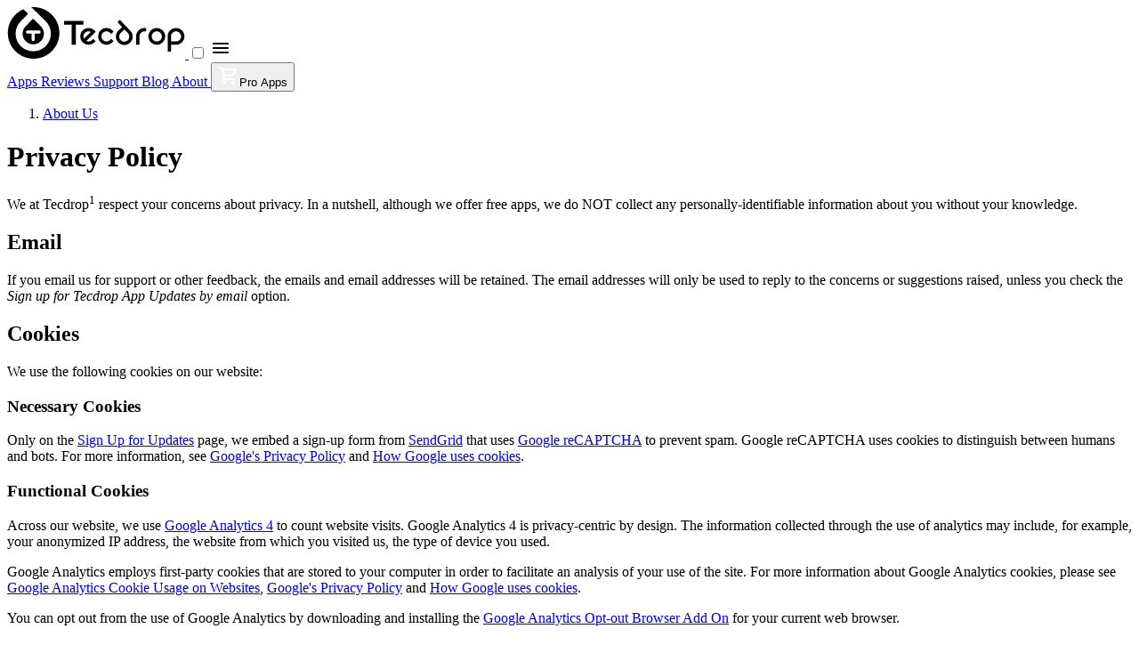

--- FILE ---
content_type: text/html; charset=UTF-8
request_url: https://www.tecdrop.com/about/privacy/
body_size: 4033
content:
<!doctype html>
<html lang="en">
  <head>
    


<meta charset="utf-8" />
<meta name="viewport" content="width=device-width, initial-scale=1.0" />


<title>Tecdrop Privacy Policy</title>

<link rel="canonical" href="https://www.tecdrop.com/about/privacy/">



<link href="/assets/styles/main.css" rel="stylesheet">


<link rel="preconnect" href="https://fonts.googleapis.com">
<link rel="preconnect" href="https://fonts.gstatic.com" crossorigin>
<link href="https://fonts.googleapis.com/css2?family=Roboto:wght@100;300;400;500;700;900&display=swap" rel="stylesheet">


<meta property="og:url" content="https://www.tecdrop.com/about/privacy/">
<meta property="og:type" content="website">
<meta property="og:title" content="Tecdrop Privacy Policy">
<meta property="og:description" content="">



<link rel="icon" href="/favicon.ico" sizes="any">

<link rel="apple-touch-icon" href="https://static.tecdrop.com/images/site/icons/apple-touch-icon.png">
<link rel="manifest" href="https://www.tecdrop.com/site.webmanifest">
<meta name="theme-color" content="#000000" />


<meta name="monetization" content="$ilp.uphold.com/rArwUNMrHX9D">



  <script async src="https://www.googletagmanager.com/gtag/js?id=G-4RYFF4MPVS"></script>

<script defer src="/assets/scripts/analytics.js"></script>

<!-- Cloudflare Web Analytics -->
<script defer src='https://static.cloudflareinsights.com/beacon.min.js' data-cf-beacon='{"token": "ca8a3c8350b847e7b7cdac37a54099c2"}'></script>
<!-- End Cloudflare Web Analytics -->
  </head>
  <body class="text-zinc-700 antialiased bg-white">
    
    




<header>
  <div class="tcd-container">
    <div class="pt-6 pb-4 sm:pb-6 flex flex-col md:flex-row gap-6 md:gap-24 md:items-center md:justify-between">

      <div id="logo-hamburger-wrapper" class="flex items-center justify-between w-full md:w-auto">
        
        <a href="/" aria-label="Tecdrop">
          <img loading="lazy" width="200" height="58" src="https://www.tecdrop.com/assets/images/branding/logo/tecdrop-logo-header.svg" class="w-36 lg:w-40" alt="Tecdrop logo" />
        </a>

        
        <input type="checkbox" id="menu-toggle" class="hidden">
        <label for="menu-toggle" class="md:hidden cursor-pointer">
          <img loading="lazy" width="24" height="24" src="https://www.tecdrop.com/assets/images/theme/menu-black.svg" class="w-9" alt="Menu" />
        </label>
      </div>

      
      <nav id="nav-menu" class="hidden md:flex flex-col md:flex-row md:items-center md:flex-wrap md:justify-end gap-2 font-medium">
        
  
  <a class="tcd-seamless-link inline-block md:px-2 lg:px-4 py-1.5 text-tcd-gray-950 " href="/apps/">
    Apps
  </a>

        
  
  <a class="tcd-seamless-link inline-block md:px-2 lg:px-4 py-1.5 text-tcd-gray-950 " href="/reviews/">
    Reviews
  </a>

        
  
  <a class="tcd-seamless-link inline-block md:px-2 lg:px-4 py-1.5 text-tcd-gray-950 " href="/support/">
    Support
  </a>

        
  
  <a class="tcd-seamless-link inline-block md:px-2 lg:px-4 py-1.5 text-tcd-gray-950 " href="/blog/">
    Blog
  </a>

        
  
  <a class="tcd-seamless-link inline-block md:px-2 lg:px-4 py-1.5 text-tcd-gray-950 font-extrabold!" href="/about/">
    About
  </a>


        
        <a class="md:ml-4 lg:ml-8" href="/apps/pro/">
          
  

  <span class="not-prose"><button class="tcd-btn gap-2 h-14 inline-flex items-center cursor-pointer tcd-btn-primary "><img loading="lazy" width="24" height="24" src="https://www.tecdrop.com/assets/images/theme/shopping-cart-white.svg" class="inline-block w-8 h-8 undefined" alt="" /><span class="inline-flex flex-col space-y-1 text-left"><span class="text-lg font-semibold leading-none whitespace-nowrap uppercase">Pro Apps</span></span></button></span>

        </a>
      </nav>
    </div>
  </div>
</header>

<style>
  #logo-hamburger-wrapper:has(#menu-toggle:checked) ~ #nav-menu {
    display: flex;
  }
</style>

    
    






<div class="py-20 lg:py-32 bg-tcd-gray-800 text-tcd-gray-50 ">
  <div class="tcd-container text-center space-y-2 sm:space-y-1">
    
  

  
    <nav aria-label="breadcrumb">
      <ol class="flex flex-wrap justify-center">
        
          
        
          
            <li class="inline-flex items-center">
              <a class="text-lg sm:text-xl md:text-2xl font-medium leading-tight opacity-90 hover:opacity-100" href="/about/">About Us</a>
              
            </li>
          
        
      </ol>
    </nav>
  

    <h1 class="tcd-hero-title">
      Privacy Policy
    </h1>
    
  </div>
</div>


    
    <main class="py-12 lg:py-24">
      
<div class="tcd-container">
  <div class="tcd-prose tcd-prose-trimmed ">
    <p>We at Tecdrop<sup>1</sup> respect your concerns about privacy. In a nutshell, although we offer free apps, we do NOT collect any personally-identifiable information about you without your knowledge.</p>
<h2>Email</h2>
<p>If you email us for support or other feedback, the emails and email addresses will be retained. The email addresses will only be used to reply to the concerns or suggestions raised, unless you check the <em>Sign up for Tecdrop App Updates by email</em> option.</p>
<h2>Cookies</h2>
<p>We use the following cookies on our website:</p>
<h3>Necessary Cookies</h3>
<p>Only on the <a href="/updates/">Sign Up for Updates</a> page, we embed a sign-up form from <a href="https://sendgrid.com/" target="_blank">SendGrid</a> that uses <a href="https://www.google.com/recaptcha/about/" target="_blank">Google reCAPTCHA</a> to prevent spam. Google reCAPTCHA uses cookies to distinguish between humans and bots. For more information, see <a href="https://policies.google.com/privacy" target="_blank">Google's Privacy Policy</a> and <a href="https://policies.google.com/technologies/cookies" target="_blank">How Google uses cookies</a>.</p>
<h3>Functional Cookies</h3>
<p>Across our website, we use <a href="https://analytics.withgoogle.com/" target="_blank">Google Analytics 4</a> to count website visits. Google Analytics 4 is privacy-centric by design. The information collected through the use of analytics may include, for example, your anonymized IP address, the website from which you visited us, the type of device you used.</p>
<p>Google Analytics employs first-party cookies that are stored to your computer in order to facilitate an analysis of your use of the site. For more information about Google Analytics cookies, please see <a href="https://developers.google.com/analytics/devguides/collection/analyticsjs/cookie-usage" target="_blank">Google Analytics Cookie Usage on Websites</a>, <a href="https://policies.google.com/privacy" target="_blank">Google's Privacy Policy</a> and <a href="https://policies.google.com/technologies/cookies" target="_blank">How Google uses cookies</a>.</p>
<p>You can opt out from the use of Google Analytics by downloading and installing the <a href="https://tools.google.com/dlpage/gaoptout" target="_blank">Google Analytics Opt-out Browser Add On</a> for your current web browser.</p>
<h2>Your Consent</h2>
<p>By using the Website, you consent to this privacy policy.</p>
<h2>Contact</h2>
<p>If you want to contact us with any questions, complaints, or privacy related requests, you can do so at <a href="mailto:support@tecdrop.com">support@tecdrop.com</a>.</p>
<p>Last Updated: November 2024</p>
<p><sup>1</sup> Tecdrop SRL, a Romanian limited liability company headquartered in Romania, Oradea, Str. Vasile Conta, Nr.32, Biroul 03-C, registered with the Trade Registry under no. J05/328/2024, unique registration code 49519451</p>

  </div>
</div>

    </main>

    
    
      

<section class="bg-zinc-200">
  <div class="tcd-container">
    <div class="py-16 flex flex-col lg:flex-row lg:items-center gap-8 lg:gap-16">

      <div class="tcd-prose tcd-prose-trimmed">
        <h2>Subscribe to Tecdrop Updates</h2>
        <p>What's new with our apps? A lot. We're making them more colorful, creative, and minimalist—or pitch black for simplicity. And we're not stopping there. We have some fresh new apps coming soon. Don't miss out! Subscribe and follow us today!</p>
      </div>

      <div class="shrink-0 grid grid-cols-2 gap-x-4 md:gap-x-8 gap-y-8 justify-items-center">
        
          <a class="col-span-2 inline-flex" href="/updates/">
            <span class="bg-white text-zinc-400 font-normal py-4 pl-4 pr-20 rounded-l-md border border-zinc-800">Email address</span>
            <span class="tcd-btn tcd-btn-primary border-none rounded-l-none uppercase">Subscribe</span>
          </a>

        
        <a class="text-center space-y-4" href="https://whatsapp.com/channel/0029Vav3PwZFi8xh45E02q3A" target="_blank">
          <img loading="lazy" width="24" height="24" src="https://www.tecdrop.com/assets/images/third/social/whatsapp/whatsapp.svg" class="w-16 mx-auto" alt="Follow the Tecdrop WhatsApp Channel" />
          <p>WhatsApp Channel</p>
        </a>

        
        <a class="text-center space-y-4" href="https://www.facebook.com/Tecdrop/" target="_blank">
          <img loading="lazy" width="24" height="24" src="https://www.tecdrop.com/assets/images/third/social/facebook/facebook.svg" class="w-16 mx-auto" alt="Follow Tecdrop on Facebook" />
          <p>Tecdrop on Facebook</p>
        </a>
      </div>
    </div>
  </div>
</section>

    

    
    
      <section class="bg-tcd-gray-800 py-16 space-y-8 text-tcd-gray-50">
  <p class="font-bold text-center text-xs uppercase">Apps seen on</p>
  <div class="tcd-container flex flex-row flex-wrap gap-8 items-center justify-center lg:justify-around">
    <img loading="lazy" width="526" height="100" src="https://www.tecdrop.com/assets/images/third/reviews/w/webuser/webuser-white.svg" class="w-24" alt="Web User Magazine" />
    <img loading="lazy" width="300" height="44" src="https://www.tecdrop.com/assets/images/third/reviews/a/addictivetips/addictivetips-white.svg" class="w-32" alt="AddictiveTips" />
    <img loading="lazy" width="300" height="68" src="https://www.tecdrop.com/assets/images/third/reviews/c/cnet/cnet-white.svg" class="w-24" alt="CNET" />
    <img loading="lazy" width="582" height="100" src="https://www.tecdrop.com/assets/images/third/reviews/b/betanews/betanews-white.svg" class="w-24" alt="BetaNews" />
    <img loading="lazy" width="319" height="100" src="https://www.tecdrop.com/assets/images/third/reviews/g/giga/giga-white.svg" class="w-24" alt="GIGA" />
    <img loading="lazy" width="300" height="46" src="https://www.tecdrop.com/assets/images/third/reviews/s/softpedia/softpedia-white.svg" class="w-28" alt="Softpedia" />
    <img loading="lazy" width="300" height="109" src="https://www.tecdrop.com/assets/images/third/reviews/x/xataka/xataka-white.svg" class="w-24" alt="Xataka" />
  </div>
</section>

    

    
    





<footer class="bg-tcd-gray-950 py-24 text-lg text-tcd-gray-50">
  <div class="tcd-container">
    <div class="gap-16 grid sm:grid-cols-11">

      
      <ul class="sm:col-span-2">
        
  <li class="py-1">
    <a href="/" class="tcd-seamless-link inline-block py-1 font-semibold font-medium text-sm tracking-widest">HOME</a>
  </li>

        
  <li class="py-1">
    <a href="/apps/" class="tcd-seamless-link inline-block py-1 font-semibold ">Apps</a>
  </li>

        
  <li class="py-1">
    <a href="/reviews/" class="tcd-seamless-link inline-block py-1 font-semibold ">Reviews</a>
  </li>

        
  <li class="py-1">
    <a href="/support/" class="tcd-seamless-link inline-block py-1 font-semibold ">Support</a>
  </li>

        
  <li class="py-1">
    <a href="/blog/" class="tcd-seamless-link inline-block py-1 font-semibold ">Blog</a>
  </li>

        
  <li class="py-1">
    <a href="/about/" class="tcd-seamless-link inline-block py-1 font-semibold ">About</a>
  </li>

      </ul>

      
      <ul class="sm:col-span-3">
        
  <li class="py-1">
    <a href="/apps/pro/" class="tcd-seamless-link inline-block py-1 font-semibold font-medium text-sm tracking-widest">PRO APPS</a>
  </li>

        
  <li class="py-1">
    <a href="/pitchblackwallpaperpro/" class="tcd-seamless-link inline-block py-1 font-semibold ">Pitch Black Wallpaper Pro</a>
  </li>

        
  <li class="py-1">
    <a href="/rgbcolorwallpaperpro/" class="tcd-seamless-link inline-block py-1 font-semibold ">RGB Color Wallpaper Pro</a>
  </li>

      </ul>

      
      <ul class="sm:col-span-3">
        
  <li class="py-1">
    <a href="/apps/free/" class="tcd-seamless-link inline-block py-1 font-semibold font-medium text-sm tracking-widest">FREE APPS</a>
  </li>

        
  <li class="py-1">
    <a href="/pitchblackwallpaper/" class="tcd-seamless-link inline-block py-1 font-semibold ">Pitch Black Wallpaper</a>
  </li>

        
  <li class="py-1">
    <a href="/rgbcolorwallpaper/" class="tcd-seamless-link inline-block py-1 font-semibold ">RGB Color Wallpaper</a>
  </li>

        
  <li class="py-1">
    <a href="/colorhap/" class="tcd-seamless-link inline-block py-1 font-semibold ">ColorHap</a>
  </li>

        
  <li class="py-1">
    <a href="/colortypist/" class="tcd-seamless-link inline-block py-1 font-semibold ">Colortypist</a>
  </li>

        
  <li class="py-1">
    <a href="/lonecolor/" class="tcd-seamless-link inline-block py-1 font-semibold ">LoneColor</a>
  </li>

        
  <li class="py-1">
    <a href="/tapguid/" class="tcd-seamless-link inline-block py-1 font-semibold ">TapGuid</a>
  </li>

      </ul>

      <div class="sm:col-span-3 space-y-6 leading-relaxed">
        
        <p>
          <a href="/" aria-label="Tecdrop">
            <img loading="lazy" width="200" height="58" src="https://www.tecdrop.com/assets/images/branding/logo/tecdrop-logo-footer.svg" class="w-40" alt="Tecdrop logo" />
          </a>
        </p>

        
        <p>© 2012-2025 Tecdrop.<br />All rights reserved.</p>
        <p>
          Only first-party cookies to analyze traffic to this site.
          <a href="/about/privacy/" class="tcd-seamless-link font-bold">Privacy Policy</a>
        </p>

        
        <p class="flex mt-8! space-x-8">
          
  <a href="https://www.facebook.com/Tecdrop/" target="_blank">
    <img loading="lazy" width="24" height="24" src="https://www.tecdrop.com/assets/images/third/social/facebook/facebook-white.svg" class="w-8" alt="Facebook" />
  </a>

          
  <a href="https://whatsapp.com/channel/0029Vav3PwZFi8xh45E02q3A" target="_blank">
    <img loading="lazy" width="24" height="24" src="https://www.tecdrop.com/assets/images/third/social/whatsapp/whatsapp-white.svg" class="w-8" alt="WhatsApp Channel" />
  </a>

          
  <a href="https://github.com/tecdrop" target="_blank">
    <img loading="lazy" width="103" height="100" src="https://www.tecdrop.com/assets/images/third/services/github/github-icon-white.svg" class="w-8" alt="GitHub" />
  </a>

          
  <a href="https://play.google.com/store/apps/dev?id=5837949009301066247" target="_blank">
    <img loading="lazy" width="24" height="24" src="https://www.tecdrop.com/assets/images/third/services/google-play/google-play-icon-white.svg" class="w-8" alt="Google Play" />
  </a>

        </p>
      </div>
    </div>
  </div>
</footer>

    
    
    <section id="cookie-consent" hidden class="fixed bottom-0 left-0 right-0 border-t-4 border-zinc-800 py-8 bg-zinc-100">
  <div class="tcd-container">
    <div class="tcd-prose tcd-prose-trimmed flex flex-col sm:flex-row sm:items-center sm:justify-between gap-8">
      <div>
        <h2 class="m-0 lg:text-lg xl:text-xl 2xl:text-2xl">We value your privacy</h2>
        <p class="mt-2 mb-0">Besides a very few necessary cookies, we only use first-party functional cookies to analyze traffic to this site. By clicking "OK," you consent to our use of cookies. <a href="/about/privacy/">Privacy Policy</a></p>
      </div>
      <div class="flex flex-row justify-center sm:flex-col gap-2">
        <button id="cookie-consent-reject" class="tcd-btn border-black w-36 sm:order-2">Reject</button>
        <button id="cookie-consent-accept" class="tcd-btn tcd-btn-primary border-black w-36 sm:order-1 inline-flex items-center justify-center gap-2">
          <img loading="lazy" width="24" height="24" src="https://www.tecdrop.com/assets/images/theme/check-white.svg" class="m-0" alt="" />
          <span>OK</span>
        </button>
      </div>
    </div>
  </div>
</section>
  </body>
</html>



  



    

--- FILE ---
content_type: image/svg+xml
request_url: https://www.tecdrop.com/assets/images/third/reviews/s/softpedia/softpedia-white.svg
body_size: 827
content:
<svg xmlns="http://www.w3.org/2000/svg" width="300.001" height="45.572" viewBox="0 0 300.001 45.572"><g data-name="Layer 2" style="fill:#fff"><path fill="#293062" d="M230.58 3.39a.44.44 0 0 1 .15.42.42.42 0 0 1-.15.37c-.28.22-1.06.12-1.06.12v-1a2.84 2.84 0 0 1 1.06.09zm1.6 3.72-.9-2.05a1.2 1.2 0 0 0 .53-.48 1.41 1.41 0 0 0 .25-.77 1.6 1.6 0 0 0-.22-.79 1.48 1.48 0 0 0-.56-.58 2.15 2.15 0 0 0-.9-.2h-2.17v4.87h1.31V5.28h.42l.73 1.83zm.91-3.82a3.74 3.74 0 0 1 .26 1.39 3.65 3.65 0 0 1-.44 1.76 3.2 3.2 0 0 1-1.2 1.22 3.44 3.44 0 0 1-1.71.42 3.48 3.48 0 0 1-1.7-.42 3.56 3.56 0 0 1-1.22-1.22 3.58 3.58 0 0 1-.42-1.76 3.29 3.29 0 0 1 .42-1.78 3.22 3.22 0 0 1 1.21-1.22 3.62 3.62 0 0 1 1.71-.43 3.31 3.31 0 0 1 1.32.26 3.4 3.4 0 0 1 1.09.72 2.73 2.73 0 0 1 .68 1.06zm1.22 3.18a4.57 4.57 0 0 0-1-5.08 4.35 4.35 0 0 0-1.49-1A4.46 4.46 0 0 0 230 0a4.38 4.38 0 0 0-1.79.37 5.13 5.13 0 0 0-1.51 1 4.71 4.71 0 0 0-1 1.53 4.56 4.56 0 0 0 0 3.6 4.16 4.16 0 0 0 1 1.51 4.45 4.45 0 0 0 1.51 1 4.39 4.39 0 0 0 1.79.38 4.34 4.34 0 0 0 1.8-.39 4.57 4.57 0 0 0 1.49-1 4.8 4.8 0 0 0 1-1.51zM43.08 12.6a7.52 7.52 0 0 1 7.52 7.53 7.52 7.52 0 1 1-7.52-7.53zm0-8A15.52 15.52 0 1 0 58.6 20.13 15.52 15.52 0 0 0 43.08 4.61Zm169.24 15.3H217l-2.34-7.64zm9.5 15.74-2.48-8.1H210l-2.49 8.1h-8L207.37 10q1.59-5.46 7.3-5.46A6.93 6.93 0 0 1 222 10l7.85 25.61zm-31.34 0V4.6h7.62v31zM169 12.26V28q11 0 11.05-7.93c0-5.2-3.69-7.82-11.05-7.82zm0-7.69q18.87 0 18.86 15.51-.01 15.51-18.86 15.57h-7.81V4.57ZM154.26 23.9h-9.09V28h13.35v7.64h-13.45c-5 0-7.56-2.55-7.56-7.64V4.57h21v7.68h-13.34v4h9.09zM119.8 12.16v7.66c5.25 0 7.89-1.28 7.89-3.82s-2.62-3.84-7.89-3.84zM112 4.57h10.1q13.42 0 13.43 11.44.01 11.44-12.9 11.46h-2.83v8.18H112Zm-26.93 0h24.41v7.66h-8.38v23.42h-7.63V12.28h-8.39zm-24.15 31V12.18a7.52 7.52 0 0 1 7.83-7.69H83v7.69H68.74v4h10.81v7.72H68.74v11.75ZM0 28v7.64a84.12 84.12 0 0 0 11.62-.7 34.8 34.8 0 0 0 6.18-1.4A19 19 0 0 0 21.3 32a10.11 10.11 0 0 0 3.7-3.62 9.26 9.26 0 0 0 .94-2.22l.26-2.22a8.42 8.42 0 0 0-.34-2.36 8.62 8.62 0 0 0-.9-2A8.73 8.73 0 0 0 22.34 17a15.8 15.8 0 0 0-2.52-1.3q-1.35-.49-4.23-1.32c-1.27-.36-2.17-.62-2.7-.82a9 9 0 0 1-1.45-.6 2.15 2.15 0 0 1-.64-.4c-.16-.11-.22-.2-.22-.3H24.2V4.6H10.64a7.37 7.37 0 0 0-7.16 4.48q-2.28 4.77 1.67 8.68a10.42 10.42 0 0 0 2.64 1.91 25.07 25.07 0 0 0 4.67 1.74c2.15.63 3.19.92 3.07.88a14.48 14.48 0 0 1 1.72.64l.81.42c.35.25.43.66.23 1.24a3.83 3.83 0 0 1-1 .87 16 16 0 0 1-5.57 1.73A68.73 68.73 0 0 1 0 28Z" data-name="Layer 4" style="fill:#fff" transform="matrix(1.27831 0 0 1.27831 0 0)"/></g></svg>

--- FILE ---
content_type: image/svg+xml
request_url: https://www.tecdrop.com/assets/images/third/reviews/c/cnet/cnet-white.svg
body_size: 396
content:
<svg xmlns="http://www.w3.org/2000/svg" xml:space="preserve" width="300" height="67.611" viewBox="0 0 300 67.611"><g style="fill:#fff"><g style="fill:#fff"><path d="M.7 105.05C.7 35.64 43.96.62 123.82.62h233.41v148.36h-19.09C330.1 62.82 291.63 27.4 213.47 27.4h-48.18c-37.51 0-55.74 18.7-55.74 55.62v191.74c0 36.92 18.22 55.62 55.74 55.62h48.21c77.01 0 116.19-37.52 124.63-126.41h19.09v153.19H123.83C43.97 357.16.71 322.14.71 252.73V105.05H.7" style="opacity:1;fill:#fff;fill-rule:nonzero;stroke:none;stroke-width:1;stroke-linecap:square;stroke-linejoin:bevel;stroke-miterlimit:4;stroke-dasharray:none;stroke-dashoffset:0" transform="matrix(.18962 0 0 .18962 -.133 -.118)"/></g><g style="fill:#fff"><path d="M762.9.63v356.54h-94.92L434.73 73.32v127.8c0 94.01 37.71 128.87 122.81 138.14v17.91H406.37V.63h109.18L734.54 267.2V155.4c0-93.38-37.87-128.59-120.87-136.87V.62H762.9v.01" style="opacity:1;fill:#fff;fill-rule:nonzero;stroke:none;stroke-width:1;stroke-linecap:square;stroke-linejoin:bevel;stroke-miterlimit:4;stroke-dasharray:none;stroke-dashoffset:0" transform="matrix(.18962 0 0 .18962 1.085 -.118)"/></g><g style="fill:#fff"><path d="M812.98.63h356.54v148.36h-19.09c-8.08-86.48-46.51-121.97-124.67-121.97H918.52v133.7h36.33c60.65 0 86.44-27.22 92.58-85.61h19.41v195.98h-19.41c-6.1-58.67-31.81-85.69-92.58-85.69h-36.33v145.39h107.28c77.01 0 116.19-37.63 124.63-126.81h19.09v153.19H812.98V.63" style="opacity:1;fill:#fff;fill-rule:nonzero;stroke:none;stroke-width:1;stroke-linecap:square;stroke-linejoin:bevel;stroke-miterlimit:4;stroke-dasharray:none;stroke-dashoffset:0" transform="matrix(.18962 0 0 .18962 2.295 -.12)"/></g><g style="fill:#fff"><path d="M1563.73.63v148.36h-19.09c-8.24-81.61-42.35-119.52-106.41-126.41V273.3c0 43.58 15.37 61.01 71.62 64.65v19.21h-248.78v-19.21c56.26-3.65 71.63-21.07 71.63-64.65V22.57c-64.06 6.89-98.17 44.8-106.41 126.41h-19.1V.63h356.54" style="opacity:1;fill:#fff;fill-rule:nonzero;stroke:none;stroke-width:1;stroke-linecap:square;stroke-linejoin:bevel;stroke-miterlimit:4;stroke-dasharray:none;stroke-dashoffset:0" transform="matrix(.18962 0 0 .18962 3.479 -.12)"/></g></g></svg>

--- FILE ---
content_type: image/svg+xml
request_url: https://www.tecdrop.com/assets/images/third/reviews/x/xataka/xataka-white.svg
body_size: 821
content:
<svg xmlns="http://www.w3.org/2000/svg" width="299.999" height="109.091" viewBox="0 0 299.999 109.091"><defs><clipPath id="a"><path d="M0 1020.102h2500V0H0Z"/></clipPath></defs><g clip-path="url(#a)" style="fill:#fff" transform="matrix(.12341 0 0 -.12341 -4.264 117.491)"><path fill="#72da38" d="M324.285 865.383c-9.457 0-17.12-7.664-17.125-17.12.004-9.458 7.668-17.12 17.125-17.125 9.456.005 17.12 7.667 17.12 17.124 0 9.457-7.664 17.12-17.12 17.12" style="fill:#fff"/><path fill="none" stroke="#72da38" stroke-miterlimit="10" d="M324.285 865.383c-9.457 0-17.12-7.664-17.125-17.12.004-9.458 7.668-17.12 17.125-17.125 9.456.005 17.12 7.667 17.12 17.124 0 9.457-7.664 17.12-17.12 17.12z" style="fill:#fff"/><path fill="#72da38" d="M2419.03 380.037h-249.736v118.166h249.737zM2175.896 715.56v-46.398h243.136V544.616h-296.125V333.654h342.54V715.56ZM2061.01 334.04l-.02 210.576h-57.38v108.56h-47.38v-108.56h-147.167V752.15h-46.404V334.036h46.403v164.168h203.348V334.04Zm-1922.68 30.4c-9.457 0-17.12-7.663-17.125-17.12.004-9.457 7.668-17.12 17.125-17.125 9.457.006 17.12 7.668 17.12 17.125s-7.663 17.12-17.12 17.12" style="fill:#fff"/><path fill="none" stroke="#72da38" stroke-miterlimit="10" d="M138.33 364.44c-9.457 0-17.12-7.663-17.125-17.12.004-9.457 7.668-17.12 17.125-17.125 9.457.006 17.12 7.668 17.12 17.125s-7.663 17.12-17.12 17.12z" style="fill:#fff"/><path fill="#72da38" d="M564.292 188.965c-9.457 0-17.12-7.664-17.125-17.12.005-9.458 7.668-17.12 17.125-17.124 9.457.005 17.12 7.667 17.12 17.124 0 9.457-7.663 17.12-17.12 17.12" style="fill:#fff"/><path fill="none" stroke="#72da38" stroke-miterlimit="10" d="M564.292 188.965c-9.457 0-17.12-7.664-17.125-17.12.005-9.458 7.668-17.12 17.125-17.124 9.457.005 17.12 7.667 17.12 17.124 0 9.457-7.663 17.12-17.12 17.12z" style="fill:#fff"/><path fill="#72da38" d="M1658.434 380.037h-247.54v118.166h247.54zm-712.926 0H695.77v118.166h249.74zm470.496 335.524v-46.398h242.43V544.616l-557.7-.01.016 207.545h-46.398v-206.5h-62.43v169.91h-289.55v-46.398h243.136V544.616H649.382V333.654h342.54V497.24h62.43V333.648h229.752v46.395h-183.38l.01 118.166h262.282V333.653h342.54V715.56h-289.55z" style="fill:#fff"/><path fill="#72da38" d="M564.3 115.34c-31.208.014-56.5 25.3-56.513 56.51.013 31.21 25.305 56.502 56.514 56.502 31.206 0 56.493-25.293 56.493-56.502 0-31.21-25.287-56.496-56.492-56.51M138.338 290.813c-31.21.017-56.5 25.304-56.514 56.51.013 31.208 25.305 56.5 56.514 56.5 31.205 0 56.492-25.292 56.492-56.5 0-31.206-25.288-56.493-56.493-56.51m129.44 557.454c.013 31.21 25.305 56.5 56.51 56.5 31.21 0 56.496-25.29 56.496-56.5 0-31.205-25.287-56.492-56.496-56.505-31.205.013-56.497 25.3-56.51 56.505m324.836-576.593v49.646L456.22 509.104 588.212 657.3h40.785v57.665h-66.482L423.655 556.26l-69.38 99.236-1.875 92.885c43.65 12.268 75.656 52.318 75.656 99.895 0 57.312-46.447 103.758-103.763 103.758-57.31 0-103.756-46.446-103.783-103.758.02-46.736 30.903-86.227 73.367-99.238V638.76l90.84-127.455-122.283-134.113H237.72c-12.824 42.748-52.45 73.898-99.382 73.898-57.31 0-103.756-46.445-103.783-103.758.027-57.322 46.473-103.763 103.783-103.787 48.53.02 89.26 33.324 100.607 78.33h49.43l130.698 143.72L535.638 304.07l.822-32.263c-43.78-12.166-75.92-52.287-75.942-99.95.026-57.324 46.47-103.765 103.783-103.788 57.316.022 103.763 46.463 103.763 103.788 0 47.49-31.907 87.492-75.45 99.816" style="fill:#fff"/></g></svg>

--- FILE ---
content_type: image/svg+xml
request_url: https://www.tecdrop.com/assets/images/third/reviews/w/webuser/webuser-white.svg
body_size: 1443
content:
<svg xmlns="http://www.w3.org/2000/svg" id="svg26" width="526.155" height="100" version="1.1" viewBox="0 0 394.615 74.998"><defs id="defs4"><style id="style2">.b{fill:#fff}.c{fill:#ffda00}</style></defs><g id="g24" style="fill:#fff" transform="matrix(.33248 0 0 .33248 -13.778 -18.067)"><path id="polyline10" d="m166.66 54.33-40.58 156.41L84.92 54.33H41.44l60.3 221.74h44.92l39.71-147.62 38.55 147.62h44.93l57.39-221.74h-43.77l-37.39 150.13-39.13-150.13" class="b" style="fill:#fff"/><path id="path12" d="M367.77 179.55v-8.7q0-9.27 5.62-13.77t19.74-4.49q12.39 0 17.57 4.49t5.19 13.77v8.7h-48.12M388.65 115l-4.31.17a100.89 100.89 0 0 0-22.14 3.4q-12.65 3.63-20.48 10.44a38.72 38.72 0 0 0-11.34 16.95 71.38 71.38 0 0 0-3.48 23.19v53.34a72.4 72.4 0 0 0 3.8 24.49 42.53 42.53 0 0 0 12.26 18q8.46 7.38 22 11.16 13.54 3.78 33 3.77 14.49 0 30-1.45a146.21 146.21 0 0 0 26.52-4.64l-6.09-36.52a108.27 108.27 0 0 1-10.72 2q-6.09.87-12.76 1.59-6.67.72-13.62 1-7 .3-13.33.3-16.53 0-23.34-5.22-6.81-5.22-6.81-15.08v-7.53h89v-45.25q0-26.09-14.38-40.14t-49.24-14.06h-4.49" class="b" style="fill:#fff"/><path id="path14" d="m547.61 242.05-6.16-.33q-6.48-.43-13.39-1v-81.47a67.59 67.59 0 0 1 12.82-4.92 47.28 47.28 0 0 1 12.25-1.74q23 0 23 26.67V214q0 14.79-5.48 21.45t-17.56 6.67l-5.52-.11m8.33 37.73 4.24-.18a94.33 94.33 0 0 0 21.86-3.49q12.46-3.76 20.29-10.87a40.49 40.49 0 0 0 11.3-17.39 72.66 72.66 0 0 0 3.41-23.34v-58.26q0-24.63-11.74-38-11.74-13.37-38.69-13.33a67.29 67.29 0 0 0-9.82.72l-4.88.91-4.87 1.3a83.2 83.2 0 0 0-19.27 8.69l.29-72.17-40.87 8.41v210.72a106.11 106.11 0 0 0 13.62 2.61q8.4 1.15 17.54 2 9.14.85 18 1.31 8.83.44 15.22.44l4.4-.06" class="b" style="fill:#fff"/><path id="path16" d="m895.07 279.38 3.73-.36q22-2.44 35.05-12.23 17.4-13 17.39-35.07a78.67 78.67 0 0 0-1.88-18.41 33 33 0 0 0-6.23-13 38.44 38.44 0 0 0-11.45-9.31 95.44 95.44 0 0 0-17.25-7.1q-7.83-2.59-14.64-4.92l-6.38-2.28-5.5-2.22-2.41-1.1a30.61 30.61 0 0 1-5.71-3.53 7.17 7.17 0 0 1-3-5.66c0-4.63 2.17-7.73 6.52-9.27 4.35-1.54 10.77-2.32 19.28-2.32a130.09 130.09 0 0 1 19.85 1.6 111.48 111.48 0 0 1 18.12 4.2l6.05-37.4q-4.93-1.45-11-2.61t-12.75-1.89q-6.68-.72-13.48-1.15-6.8-.43-13.19-.44-30.19 0-45.19 12.29-15 12.29-15.07 35.71a66.13 66.13 0 0 0 1.3 12.88 40 40 0 0 0 4.77 12.43 39.17 39.17 0 0 0 10 11 61.74 61.74 0 0 0 16.92 8.78q12.47 4.33 20.44 7.09 7.97 2.76 12.46 4.77c3 1.35 5.08 2.69 6.24 4.05a8.19 8.19 0 0 1 1.73 5.49q0 6.66-8.26 9.4t-24.2 2.74a148.58 148.58 0 0 1-21.45-1.54 158.35 158.35 0 0 1-19.42-3.91l-5.22 37.64a90.59 90.59 0 0 0 11.17 2.47q6.23 1 13.18 1.91 6.95.91 13.91 1.31 7 .44 13.63.44c2.77 0 5.47-.07 8.08-.21l3.86-.25" class="c" style="fill:#fff"/><path id="path18" d="M1017 179.55v-8.7q0-9.27 5.62-13.77t19.73-4.49q12.39 0 17.58 4.49 5.19 4.49 5.18 13.77v8.7H1017m20.92-64.55-4.31.17a100.89 100.89 0 0 0-22.15 3.4Q998.83 122.16 991 129a38.61 38.61 0 0 0-11.33 16.95 71.38 71.38 0 0 0-3.48 23.19v53.34a72.41 72.41 0 0 0 3.81 24.46 42.62 42.62 0 0 0 12.26 18q8.47 7.38 22 11.16 13.53 3.78 33 3.77 14.49 0 30-1.45a146.18 146.18 0 0 0 26.53-4.64l-6.09-36.52a108.51 108.51 0 0 1-10.73 2c-4.05.58-8.31 1.11-12.75 1.59-4.44.48-9 .83-13.63 1-4.63.17-9.08.3-13.33.3q-16.52 0-23.33-5.22-6.81-5.22-6.93-15.07v-7.53h89v-45.22q0-26.09-14.37-40.14t-49.25-14.06h-4.48" class="c" style="fill:#fff"/><path id="path20" d="m1183.26 165.67 1.81-2a36.63 36.63 0 0 1 6.17-5.13q9-5.94 22.61-5.94a47.22 47.22 0 0 1 9.27.87l5.22-35.65a36.57 36.57 0 0 0-7.39-2.18 39.61 39.61 0 0 0-7.1-.72q-14.5 0-23.19 5.94a57.77 57.77 0 0 0-8.12 6.71l-1.85 1.91-1.78 2q-1.74 2.06-3.34 4.29l-5-20.57-34.16 8.4v152.47h40.88V175.2a43.68 43.68 0 0 1 4.26-7.37l1.67-2.16" class="c" style="fill:#fff"/><path id="path22" d="m721.5 241.46-4.45-.35q-12.79-1.43-19-7.07-8.25-7.53-8.26-22.9V54.33l-42.31 8.41v155.07a76.84 76.84 0 0 0 4.2 26.37 46 46 0 0 0 13.48 19.57q9.27 8 24.34 12t36.82 4.06q21.43 0 36.08-4.06 14.65-4.06 23.77-12a44.35 44.35 0 0 0 13-19.57 82.19 82.19 0 0 0 3.92-26.37V54.33l-42.32 8.41v148.4q0 15.36-8 22.9-8 7.54-26.52 7.54l-4.82-.12" class="c" style="fill:#fff"/></g></svg>

--- FILE ---
content_type: image/svg+xml
request_url: https://www.tecdrop.com/assets/images/branding/logo/tecdrop-logo-footer.svg
body_size: 1708
content:
<svg xmlns="http://www.w3.org/2000/svg" stroke-width=".501" stroke-linejoin="bevel" fill-rule="evenodd" overflow="visible" width="199.998" height="58.436" viewBox="0 0 149.998 43.827"><g fill="none" stroke="#000" font-family="'Times New Roman'" font-size="16"><g stroke-linejoin="round" stroke-linecap="round" stroke="none" fill="#fff"><path d="M.706 27.415C-2.047 16.8 3.48 5.974 13.262 1.782l3.953 3.86-6.288 6.44a14.597 14.597 0 00-3.218 4.966 15.381 15.381 0 00-1.063 5.67 14.81 14.81 0 001.13 5.622c.745 1.815 1.865 3.453 3.36 4.913a14.605 14.605 0 004.967 3.218 15.093 15.093 0 005.695 1.04 15.107 15.107 0 005.67-1.176 14.61 14.61 0 004.89-3.336 14.63 14.63 0 003.217-4.968 14.734 14.734 0 001.018-5.671 15.349 15.349 0 00-1.2-5.645 14.601 14.601 0 00-3.336-4.888L20.03.083c10.46-.914 20.368 5.829 23.093 16.329 3.036 11.706-4 23.673-15.707 26.709-11.706 3.037-23.672-4-26.709-15.706zm17.598 3.55A9.03 9.03 0 0115.288 29a8.79 8.79 0 01-2.014-2.945 8.962 8.962 0 01-.058-6.809 9.049 9.049 0 011.967-3.015l6.285-6.437 6.436 6.285a9.035 9.035 0 012.04 2.968 8.973 8.973 0 01.103 6.807 8.776 8.776 0 01-1.943 2.993 9.014 9.014 0 01-2.968 2.037 8.939 8.939 0 01-3.408.725 8.94 8.94 0 01-3.424-.643zm4.526-3.47V22.48h3.8a1.28 1.28 0 100-2.557h-9.9a1.28 1.28 0 100 2.557h3.543v5.017a1.28 1.28 0 102.557 0z"/><g fill-rule="nonzero" stroke-miterlimit="79.84"><path d="M95.156 10.826l8.896 9.244a6.956 6.956 0 011.516 2.377c.335.882.497 1.783.487 2.704-.01.92-.2 1.815-.568 2.684a6.967 6.967 0 01-1.606 2.317 6.96 6.96 0 01-2.376 1.515 7.193 7.193 0 01-5.41-.103 6.977 6.977 0 01-2.318-1.606 6.919 6.919 0 01-1.526-2.388 7.031 7.031 0 01-.454-2.692 7.287 7.287 0 01.59-2.683 6.937 6.937 0 011.604-2.316l3.09-2.972-3.964-4.118zm6.763 17.287c.427-.411.75-.876.97-1.396a4.278 4.278 0 00.051-3.242 4.304 4.304 0 00-.927-1.442l-2.97-3.087-3.087 2.97c-.427.41-.754.88-.98 1.407a4.268 4.268 0 00-.074 3.24c.2.529.504 1.006.915 1.433.41.426.88.753 1.406.98a4.276 4.276 0 001.62.357 4.272 4.272 0 001.633-.295 4.3 4.3 0 001.443-.925z" stroke-width=".331"/><path d="M54.205 31.905h3.587v-16.95h6.421v-3.297h-16.43v3.297h6.422z" stroke-width=".301"/><g stroke-width=".331"><path d="M72.632 26.934l2.001 2-.984.985a7.1 7.1 0 01-5.05 2.097 7.085 7.085 0 01-5.05-2.097 6.755 6.755 0 01-1.557-2.366 7.297 7.297 0 010-5.352 6.805 6.805 0 011.557-2.35 6.94 6.94 0 012.366-1.572 7.194 7.194 0 012.684-.524c.91 0 1.805.174 2.684.524a6.959 6.959 0 012.366 1.572l.984.985-7.908 7.908a4.173 4.173 0 002.557.397c.9-.137 1.688-.545 2.366-1.223zM65.55 21.82c-.847.847-1.27 1.863-1.27 3.049 0 .657.147 1.28.444 1.874l1.16-1.16c.518-.518 1.068-1.07 1.651-1.651.582-.582 1.143-1.138 1.683-1.667.54-.53.958-.943 1.255-1.24a4.262 4.262 0 00-2.557-.412c-.9.127-1.689.529-2.366 1.207zM78.744 19.788a6.954 6.954 0 012.366-1.572 7.214 7.214 0 012.684-.524c.91 0 1.805.175 2.684.524a6.973 6.973 0 012.366 1.572l.984.985-1.969 2-1.016-.984a4.25 4.25 0 00-1.429-.953 4.346 4.346 0 00-1.62-.317c-.55 0-1.09.106-1.62.317a4.24 4.24 0 00-1.429.953 3.914 3.914 0 00-.953 1.398 4.32 4.32 0 00-.318 1.62 4.318 4.318 0 001.271 3.049c.847.847 1.863 1.27 3.05 1.27a4.42 4.42 0 001.65-.317c.53-.212.996-.53 1.398-.953l1.016-.985 1.97 2-.985.986a6.988 6.988 0 01-2.366 1.572 7.218 7.218 0 01-2.684.524 7.214 7.214 0 01-2.684-.524 6.969 6.969 0 01-2.366-1.572 6.809 6.809 0 01-1.557-2.351 7.334 7.334 0 010-5.367 6.8 6.8 0 011.557-2.351zM117.54 17.694v2.83h-1.43c-.592 0-1.148.11-1.667.333a4.325 4.325 0 00-2.287 2.286 4.195 4.195 0 00-.333 1.667v7.144h-2.862v-7.146c0-.995.186-1.922.557-2.78a7.072 7.072 0 011.541-2.254 7.331 7.331 0 012.288-1.524 6.938 6.938 0 012.763-.556zM119.426 24.87c0-.995.186-1.921.556-2.78a7.193 7.193 0 011.525-2.254 7.157 7.157 0 012.27-1.525 6.98 6.98 0 012.764-.555c.995 0 1.921.185 2.78.555a7.388 7.388 0 012.27 1.525 7.056 7.056 0 011.54 2.255c.37.858.555 1.784.555 2.779 0 .974-.185 1.895-.555 2.763a7.244 7.244 0 01-3.811 3.827 6.942 6.942 0 01-2.779.556 7.023 7.023 0 01-5.034-2.097 7.33 7.33 0 01-1.525-2.286 6.973 6.973 0 01-.556-2.763zm2.792 0a4.304 4.304 0 001.255 3.062c.391.39.851.698 1.381.92a4.27 4.27 0 001.683.333 4.27 4.27 0 001.683-.333c.53-.222.99-.53 1.382-.92a4.25 4.25 0 00.921-1.38c.222-.53.333-1.09.333-1.682 0-.592-.11-1.148-.333-1.666a4.271 4.271 0 00-2.303-2.285 4.305 4.305 0 00-1.683-.333c-.593 0-1.154.11-1.683.333-.53.222-.99.529-1.38.92a4.335 4.335 0 00-.923 1.365 4.187 4.187 0 00-.333 1.666zM142.852 17.756c.996 0 1.922.185 2.78.555a7.404 7.404 0 012.271 1.525 7.07 7.07 0 011.54 2.255c.371.858.556 1.784.555 2.779a6.938 6.938 0 01-.555 2.763 7.244 7.244 0 01-3.81 3.827 6.933 6.933 0 01-2.778.556h-4.286v5.714h-2.83V24.869c0-.995.185-1.921.555-2.778a7.197 7.197 0 011.525-2.256 7.153 7.153 0 012.271-1.524 6.964 6.964 0 012.762-.555zm0 11.429a4.26 4.26 0 001.682-.333c.53-.222.99-.53 1.381-.92.391-.391.698-.851.92-1.38.222-.53.333-1.09.333-1.682 0-.592-.11-1.148-.333-1.666a4.267 4.267 0 00-2.301-2.285 4.296 4.296 0 00-1.682-.333c-.592 0-1.147.11-1.665.333a4.318 4.318 0 00-2.285 2.285 4.187 4.187 0 00-.333 1.666v4.315z"/></g></g></g></g></svg>

--- FILE ---
content_type: image/svg+xml
request_url: https://www.tecdrop.com/assets/images/third/reviews/a/addictivetips/addictivetips-white.svg
body_size: 1946
content:
<svg xmlns="http://www.w3.org/2000/svg" id="Layer_2" width="299.999" height="44.153" version="1.1" viewBox="0 0 299.999 44.153"><defs id="defs4"><style id="style2">.cls-2{fill:#fcfcfc}.cls-3{fill:#62b220}</style></defs><g id="g2414" style="fill:#fff" transform="scale(.88306)"><path id="path6" d="M26.923 17.724v14.952h3.954v8.023H18.49V37.79c-.696 1.124-1.687 1.988-2.966 2.589-1.279.6-2.985.9-5.115.9-2.248 0-4.158-.485-5.728-1.452-1.57-.969-2.744-2.229-3.518-3.78A10.884 10.884 0 0 1 0 31.106c0-1.743.387-3.39 1.164-4.942.774-1.551 1.948-2.811 3.518-3.78 1.57-.97 3.477-1.453 5.728-1.453 2.13 0 3.836.3 5.115.901 1.279.601 2.267 1.465 2.966 2.589v-6.685s8.472-.053 8.432-.01zM17.33 33.549c.774-.62 1.165-1.434 1.165-2.443 0-1.01-.387-1.82-1.165-2.443-.777-.62-2.056-.929-3.836-.929-1.78 0-3.072.31-3.867.929-.796.62-1.193 1.434-1.193 2.443 0 1.01.397 1.824 1.193 2.443.792.62 2.083.929 3.867.929 1.783 0 3.062-.31 3.836-.929z" class="cls-2" style="fill:#fff;fill-opacity:1;stroke-width:.309636"/><path id="path8" d="M18.467 17.733H2.923v-7.444H18.47c.03.031-.003 7.444-.003 7.444z" style="stroke-width:.309636;fill:#fff"/><path id="path10" d="M54.134 0h8.431v40.702h-8.431V36.98c-1.902 2.87-4.71 4.304-8.432 4.304-2.83 0-5.214-.697-7.152-2.093-1.939-1.397-3.394-3.286-4.36-5.67-.97-2.384-1.452-5.047-1.452-7.995 0-2.947.483-5.61 1.452-7.994.97-2.385 2.421-4.283 4.36-5.698 1.938-1.415 4.322-2.12 7.152-2.12 3.722 0 6.53 1.433 8.432 4.303zm-1.598 31.515c1.065-1.28 1.598-3.276 1.598-5.989 0-2.712-.533-4.718-1.598-6.019-1.065-1.297-2.685-1.948-4.855-1.948-2.17 0-3.849.65-4.914 1.948-1.065 1.3-1.598 3.304-1.598 6.02 0 2.715.533 4.709 1.598 5.988 1.065 1.279 2.703 1.92 4.914 1.92 2.21 0 3.787-.641 4.855-1.92z" class="cls-2" style="fill:#fff;fill-opacity:1;stroke-width:.309636"/><path id="path12" d="M87.162 0h8.432v40.702h-8.432V36.98c-1.9 2.87-4.71 4.304-8.43 4.304-2.831 0-5.215-.697-7.153-2.093-1.939-1.397-3.394-3.286-4.36-5.67-.97-2.384-1.452-5.047-1.452-7.995 0-2.947.483-5.61 1.452-7.994.969-2.385 2.421-4.283 4.36-5.698 1.938-1.415 4.322-2.12 7.152-2.12 3.722 0 6.53 1.433 8.431 4.303zm-1.597 31.515c1.065-1.28 1.597-3.276 1.597-5.989 0-2.712-.532-4.718-1.597-6.019C84.5 18.21 82.88 17.56 80.71 17.56c-2.17 0-3.85.65-4.914 1.948-1.065 1.3-1.598 3.304-1.598 6.02 0 2.715.533 4.709 1.598 5.988 1.065 1.279 2.703 1.92 4.914 1.92 2.21 0 3.787-.641 4.855-1.92z" class="cls-2" style="fill:#fff;fill-opacity:1;stroke-width:.309636"/><path id="path14" d="M100.536 0h8.431v5.815h-8.431zm0 10.292h8.431v30.41h-8.431z" class="cls-2" style="fill:#fff;fill-opacity:1;stroke-width:.309636"/><path id="path16" d="M116.144 36.98c-2.384-2.867-3.576-6.688-3.576-11.454 0-4.765 1.192-8.595 3.576-11.484 2.385-2.886 5.902-4.332 10.553-4.332 2.907 0 5.387.62 7.443 1.861 2.053 1.242 3.595 2.87 4.623 4.883 1.028 2.016 1.542 4.227 1.542 6.63h-8.431c-.118-1.821-.523-3.2-1.22-4.128-.697-.929-1.997-1.397-3.895-1.397-2.288 0-3.818.641-4.592 1.92-.777 1.279-1.164 3.295-1.164 6.047 0 2.753.377 4.76 1.133 6.02.755 1.26 2.297 1.888 4.623 1.888 1.898 0 3.198-.464 3.895-1.396.697-.932 1.105-2.307 1.22-4.127h8.431c0 2.402-.514 4.613-1.542 6.629-1.028 2.016-2.567 3.644-4.623 4.883-2.056 1.241-4.536 1.86-7.443 1.86-4.65 0-8.168-1.433-10.553-4.303z" class="cls-2" style="fill:#fff;fill-opacity:1;stroke-width:.309636"/><g id="g22" style="fill:#fff;fill-opacity:1" transform="matrix(.30964 0 0 .30964 .003 0)"><path id="path18" d="M501.02 106.1h-27.25V58.59h-15.02V33.24h15.02V0H501v33.24h26.29v25.35H501c-.16.16.02 47.51.02 47.51z" class="cls-2" style="fill:#fff;fill-opacity:1"/><path id="path20" d="M501.02 106.07h26.29v25.35h-26.26c-.08-.08-.03-25.35-.03-25.35z" class="cls-2" style="fill:#fff;fill-opacity:1"/></g><g id="g28" style="fill:#fff" transform="matrix(.30964 0 0 .30964 .003 0)"><path id="path24" d="M824.04 106.87h-27.25V59.36h-15.02V34.01h15.02V.77h27.23v33.24h26.29v25.35h-26.29c-.16.16.02 47.51.02 47.51z" class="cls-3" style="fill:#fff"/><path id="path26" d="M824.04 106.84h26.29v25.35h-26.26c-.08-.08-.03-25.35-.03-25.35z" class="cls-3" style="fill:#fff"/></g><path id="path30" d="M167.922 0h8.431v5.815h-8.431zm0 10.292h8.431v30.41h-8.431z" class="cls-2" style="fill:#fff;fill-opacity:1;stroke-width:.309636"/><path id="path32" d="M201.876 10.292h8.955l-9.187 30.41h-12.85l-9.245-30.41h9.013l6.162 21.687h.929l6.22-21.687z" class="cls-2" style="fill:#fff;fill-opacity:1;stroke-width:.309636"/><path id="path34" d="M214.435 36.574c-2.21-3.14-3.313-6.803-3.313-10.989 0-4.768 1.084-8.605 3.257-11.512 2.171-2.908 5.602-4.36 10.293-4.36 4.69 0 7.985 1.387 10.116 4.159 2.13 2.77 3.198 6.465 3.198 11.075v3.372h-18.141c.31 1.784 1.037 3.081 2.18 3.896 1.142.814 3.012 1.22 5.61 1.22 2.83 0 5.62-.27 8.373-.815v7.732c-2.016.427-3.682.687-5.001.786a58.622 58.622 0 0 1-4.245.146c-6.01 0-10.116-1.57-12.327-4.71zm15.06-13.896c-.117-1.82-.563-3.13-1.337-3.926-.777-.793-1.975-1.193-3.604-1.193s-2.725.418-3.517 1.251c-.796.833-1.27 2.121-1.425 3.868z" class="cls-2" style="fill:#fff;fill-opacity:1;stroke-width:.309636"/><path id="path36" d="M269.09 0h8.43v5.815h-8.43zm0 10.292h8.43v30.41h-8.43z" class="cls-3" style="stroke-width:.309636;fill:#fff"/><path id="path38" d="M305.022 11.831c1.939 1.415 3.39 3.313 4.36 5.697.97 2.385 1.452 5.05 1.452 7.995 0 2.945-.486 5.61-1.452 7.995-.97 2.384-2.424 4.273-4.36 5.67-1.938 1.396-4.322 2.093-7.152 2.093-3.722 0-6.534-1.434-8.432-4.304V50h-8.431V10.292h8.431v3.722c1.898-2.867 4.71-4.304 8.432-4.304 2.83 0 5.214.71 7.152 2.121zm-4.214 19.68c1.065-1.278 1.598-3.275 1.598-5.988 0-2.712-.533-4.719-1.598-6.019-1.065-1.297-2.684-1.948-4.855-1.948-2.17 0-3.849.65-4.914 1.948-1.065 1.3-1.598 3.304-1.598 6.02 0 2.715.533 4.709 1.598 5.988 1.065 1.278 2.703 1.92 4.914 1.92 2.21 0 3.79-.642 4.855-1.92z" class="cls-3" style="stroke-width:.309636;fill:#fff"/><path id="path40" d="M320.139 40.438c-2.17-.56-4.264-1.52-6.28-2.88v-8.49c2.52 1.589 4.924 2.713 7.209 3.373 2.288.66 4.573.987 6.861.987 1.124 0 1.966-.182 2.53-.55.56-.37.842-.902.842-1.599 0-.774-.34-1.356-1.019-1.743-.678-.387-2.043-.718-4.1-.988-8.217-.928-12.326-4.204-12.326-9.827 0-3.1 1.096-5.379 3.285-6.831 2.19-1.452 4.992-2.18 8.4-2.18 2.054 0 4.206.273 6.454.815 2.248.541 4.05 1.278 5.406 2.21v7.85c-1.976-.97-4.109-1.716-6.397-2.24-2.288-.522-4.304-.786-6.047-.786-1.744 0-2.676.62-2.676 1.861 0 .697.338 1.242 1.02 1.629.677.387 2.102.774 4.272 1.161 3.062.542 5.456 1.155 7.18 1.833 1.725.678 2.985 1.61 3.781 2.79.793 1.183 1.192 2.762 1.192 4.737 0 3.103-1.21 5.497-3.635 7.18-2.424 1.688-5.437 2.53-9.041 2.53-2.443 0-4.75-.281-6.92-.842z" class="cls-3" style="stroke-width:.309636;fill:#fff"/></g></svg>

--- FILE ---
content_type: image/svg+xml
request_url: https://www.tecdrop.com/assets/images/third/reviews/b/betanews/betanews-white.svg
body_size: 2127
content:
<svg xmlns="http://www.w3.org/2000/svg" id="svg8" width="581.76" height="100" class="icon" version="1.1" viewBox="0 0 2978.611 512"><defs id="defs4"><style id="style2" type="text/css">@font-face{font-family:feedback-iconfont;src:url(//at.alicdn.com/t/font_1031158_u69w8yhxdu.woff2?t=1630033759944)format(&quot;woff2&quot;),url(//at.alicdn.com/t/font_1031158_u69w8yhxdu.woff?t=1630033759944)format(&quot;woff&quot;),url(//at.alicdn.com/t/font_1031158_u69w8yhxdu.ttf?t=1630033759944)format(&quot;truetype&quot;)}</style></defs><path id="path6" fill="#2455a0" d="M2128.12 125.888h103.686v246.467c1.7 0 3.4 0 6.8 1.7 13.598-33.995 28.896-66.291 42.494-100.287 18.697-44.194 37.395-88.388 54.393-132.582 5.099-13.598 13.598-16.998 27.196-16.998 18.698 1.7 37.395 1.7 56.093 0 18.697-1.7 23.797 3.4 23.797 22.097v210.772c0 5.1 0 8.5 5.099 13.599 20.397-45.894 39.095-90.089 59.492-135.983 13.598-32.295 27.196-64.591 40.795-95.187 3.4-6.8 10.198-13.598 16.997-13.598 28.897-1.7 57.793 0 90.089 0-18.698 39.095-37.395 74.79-54.393 110.485-40.795 79.89-79.89 159.78-120.684 241.369-6.8 15.297-15.298 20.397-30.596 20.397a255.602 255.602 0 0 0-50.994 0c-20.397 1.7-27.196-5.1-27.196-27.197 1.7-71.39 0-144.48 0-215.871 0-3.4-1.7-6.8-3.4-18.698-25.496 61.192-49.293 115.585-73.09 169.978-10.199 25.497-20.397 50.993-32.296 74.79-3.4 6.8-13.598 13.598-20.397 15.298-23.797 1.7-47.594 1.7-69.69 0-6.8 0-16.999-8.499-16.999-13.598-13.598-118.985-20.397-236.27-27.196-356.953ZM1822.16 340.06c-6.799 28.896-5.1 52.693 18.698 67.99 28.896 18.698 66.291 22.098 88.388-1.7 37.395-39.094 81.59-23.796 129.183-28.895-5.1 11.898-6.799 20.397-11.898 27.196-33.996 49.294-78.19 81.59-137.682 93.488-40.795 8.499-78.19 5.1-115.585-11.899-45.894-20.397-71.39-57.792-69.69-108.785 1.699-88.389 27.196-168.278 101.986-222.671 57.792-42.494 120.684-50.993 188.675-28.896 49.293 16.998 81.59 78.19 74.79 139.381-8.499 73.09-8.499 73.09-83.289 73.09-62.892 1.7-122.384 1.7-183.576 1.7zm161.479-67.991c6.799-44.195-8.499-66.292-44.194-71.391-50.994-8.499-96.887 35.695-98.587 71.39zm729.204 107.085c10.199 40.795 20.397 49.294 61.192 49.294 16.998 0 35.695 0 52.693-6.8 11.898-5.098 22.097-18.697 25.497-30.595 1.7-6.8-15.298-20.397-25.497-23.797-33.996-11.898-69.69-18.697-103.686-32.296-74.79-28.896-88.389-86.688-35.696-149.58 33.996-42.494 79.89-64.592 132.583-66.291 35.695-1.7 73.09 5.099 107.086 15.298 44.194 15.298 54.393 52.693 50.993 96.887 0 5.1-10.199 11.898-16.998 11.898-15.298 1.7-32.295 0-49.293 1.7-16.998 0-35.695 3.4-37.395-22.097 0-1.7-1.7-3.4-1.7-5.1-18.698-22.096-44.194-18.697-67.991-13.597-15.298 3.4-33.996 13.598-42.494 27.196-13.599 20.397 6.799 28.896 22.097 33.995 23.796 8.5 49.293 11.899 74.79 18.698 18.697 5.1 37.395 11.898 54.393 20.397 50.993 25.497 52.693 78.19 25.496 127.484-27.196 47.593-69.69 74.79-125.783 78.19-37.395 1.699-73.09 3.399-110.486 0-56.092-5.1-93.487-54.394-86.688-110.486 1.7-6.8 10.198-15.298 16.998-15.298 27.196-5.1 52.693-5.1 79.889-5.1zM1650.483 494.74h-100.287c8.499-40.794 15.298-78.19 23.797-117.284 8.499-37.395 16.998-74.79 23.797-113.885 3.4-20.398 6.799-44.194-13.598-54.393-18.698-8.499-42.495-10.199-61.192-5.1-35.696 8.5-54.393 37.396-62.892 71.391-15.298 61.192-27.197 120.684-39.095 181.876-8.499 39.095-6.8 39.095-44.194 39.095h-61.192c27.196-125.783 52.693-248.167 78.19-370.551h93.487c-3.4 15.298-5.099 28.896-8.499 45.894 16.998-13.598 30.596-25.497 44.195-33.996 42.494-25.496 88.388-28.896 134.282-10.198 37.395 15.298 56.093 45.894 49.293 88.388-16.997 93.488-37.395 186.975-56.092 278.763zM50.993 447.146c-8.499 16.997 5.1 64.591-50.993 44.194 6.8-30.596 11.898-62.892 18.698-93.488C45.894 277.168 71.39 154.784 98.587 32.4c6.8-35.695 6.8-35.695 47.594-28.896-13.598 57.792-25.497 115.585-37.395 176.777 20.397-13.599 37.395-27.197 56.092-35.696 50.994-23.797 101.987-30.596 152.98-1.7 52.693 30.597 59.492 81.59 54.393 135.983-5.1 57.792-23.797 108.785-59.492 156.38-35.695 49.293-129.183 88.387-190.375 61.191-25.497-10.199-47.594-32.296-71.39-49.293Zm277.064-175.077c-1.7-44.195-6.8-83.29-47.594-101.987-40.795-18.698-83.289-13.598-120.684 13.598-64.592 45.894-101.987 147.88-79.89 222.67 10.2 35.696 39.095 61.193 73.09 64.592 40.795 3.4 78.19-8.498 108.787-37.395 47.593-44.194 59.492-103.686 66.29-161.478zm946.775 195.474c-5.099 27.196-16.998 40.795-37.395 39.095-25.496-1.7-42.494-22.097-45.894-57.793-11.898 8.5-22.097 16.998-33.995 23.797-44.194 25.497-88.389 42.495-142.781 28.896-61.192-15.298-81.59-67.99-52.694-129.183 20.398-42.494 56.093-64.591 100.287-73.09 45.894-10.199 93.488-15.298 139.382-23.797 33.995-5.1 37.395-32.296 39.095-59.492 1.7-27.196-11.899-44.194-39.095-49.294-39.095-6.799-79.89-6.799-113.885 15.298-13.598 8.5-23.797 25.497-32.296 40.795-13.598 23.797-20.397 28.896-49.293 16.998 16.997-61.192 62.891-101.987 124.083-105.386 30.596-1.7 61.192-3.4 90.088 1.7 49.294 6.799 74.79 44.194 66.292 95.187-11.899 66.291-27.197 132.583-40.795 198.874-13.598 35.695-11.898 35.695 28.896 37.395zm-54.393-149.58c-47.593 6.799-95.187 10.198-141.081 18.697-22.097 5.1-45.894 16.998-62.892 32.296-18.697 16.998-27.196 42.494-16.998 67.99 10.2 25.498 33.996 33.996 59.493 33.996 86.688-1.7 156.379-42.494 161.478-152.98zm-492.935 73.09c-40.794 98.587-151.28 135.982-237.968 103.686-39.095-15.298-62.892-45.894-67.991-88.388-13.599-103.686 39.094-229.47 144.48-270.265 37.396-13.598 78.19-16.997 115.585-3.4 39.095 13.6 62.892 44.195 67.991 84.99 3.4 25.496 1.7 52.693 0 79.89 0 20.397-10.198 28.895-32.295 27.196-74.79-1.7-151.28 0-226.07-1.7-22.098 0-32.296 6.799-28.897 28.896 3.4 23.797 1.7 49.294 11.899 71.39 15.298 37.396 59.492 54.394 101.986 47.594 37.395-6.799 71.39-22.097 90.088-56.092 15.298-27.197 33.996-30.596 61.192-23.797zM479.337 287.367c6.799 0 11.898 1.7 18.697 1.7 56.093 0 112.186 1.7 166.579 1.7 47.593 0 47.593 0 45.893-47.595-1.7-49.293-33.995-78.19-83.289-83.289-74.79-6.799-135.982 67.991-147.88 127.484zM905.98 465.843c3.4 18.698-1.7 30.596-20.398 33.996-11.898 1.7-23.796 5.099-35.695 5.099-37.395 0-56.092-23.797-49.293-59.492 16.997-88.389 35.695-175.077 54.392-263.466 0-3.4 1.7-8.498 1.7-13.598-15.298-1.7-30.596-1.7-54.393-3.4 10.2-13.598 15.298-27.196 23.797-32.295 10.199-5.1 25.497-1.7 39.095-1.7 5.1-23.797 10.199-45.894 15.298-67.99C887.284 29 888.983 27.3 928.078 35.8c-6.8 30.596-11.899 61.192-18.698 93.487h61.192c5.1 30.596 1.7 33.996-23.797 33.996H911.08c-1.7 0-3.4 0-8.499 1.7-6.799 33.995-15.298 67.99-22.097 103.686-10.199 52.693-22.097 103.686-32.296 156.38-6.799 33.995 5.1 45.893 39.095 42.494 5.1 1.7 10.199 0 18.698-1.7z" style="fill:#fff;stroke-width:.568888"/></svg>

--- FILE ---
content_type: image/svg+xml
request_url: https://www.tecdrop.com/assets/images/branding/logo/tecdrop-logo-header.svg
body_size: 1706
content:
<svg xmlns="http://www.w3.org/2000/svg" stroke-width=".501" stroke-linejoin="bevel" fill-rule="evenodd" overflow="visible" width="199.998" height="58.436" viewBox="0 0 149.998 43.827"><g fill="none" stroke="#000" font-family="'Times New Roman'" font-size="16"><g stroke-linejoin="round" stroke-linecap="round" stroke="none" fill="#000"><path d="M.706 27.415C-2.047 16.8 3.48 5.974 13.262 1.782l3.953 3.86-6.288 6.44a14.597 14.597 0 00-3.218 4.966 15.381 15.381 0 00-1.063 5.67 14.81 14.81 0 001.13 5.622c.745 1.815 1.865 3.453 3.36 4.913a14.605 14.605 0 004.967 3.218 15.093 15.093 0 005.695 1.04 15.107 15.107 0 005.67-1.176 14.61 14.61 0 004.89-3.336 14.63 14.63 0 003.217-4.968 14.734 14.734 0 001.018-5.671 15.349 15.349 0 00-1.2-5.645 14.601 14.601 0 00-3.336-4.888L20.03.083c10.46-.914 20.368 5.829 23.093 16.329 3.036 11.706-4 23.673-15.707 26.709-11.706 3.037-23.672-4-26.709-15.706zm17.598 3.55A9.03 9.03 0 0115.288 29a8.79 8.79 0 01-2.014-2.945 8.962 8.962 0 01-.058-6.809 9.049 9.049 0 011.967-3.015l6.285-6.437 6.436 6.285a9.035 9.035 0 012.04 2.968 8.973 8.973 0 01.103 6.807 8.776 8.776 0 01-1.943 2.993 9.014 9.014 0 01-2.968 2.037 8.939 8.939 0 01-3.408.725 8.94 8.94 0 01-3.424-.643zm4.526-3.47V22.48h3.8a1.28 1.28 0 100-2.557h-9.9a1.28 1.28 0 100 2.557h3.543v5.017a1.28 1.28 0 102.557 0z"/><g fill-rule="nonzero" stroke-miterlimit="79.84"><path d="M95.156 10.826l8.896 9.244a6.956 6.956 0 011.516 2.377c.335.882.497 1.783.487 2.704-.01.92-.2 1.815-.568 2.684a6.967 6.967 0 01-1.606 2.317 6.96 6.96 0 01-2.376 1.515 7.193 7.193 0 01-5.41-.103 6.977 6.977 0 01-2.318-1.606 6.919 6.919 0 01-1.526-2.388 7.031 7.031 0 01-.454-2.692 7.287 7.287 0 01.59-2.683 6.937 6.937 0 011.604-2.316l3.09-2.972-3.964-4.118zm6.763 17.287c.427-.411.75-.876.97-1.396a4.278 4.278 0 00.051-3.242 4.304 4.304 0 00-.927-1.442l-2.97-3.087-3.087 2.97c-.427.41-.754.88-.98 1.407a4.268 4.268 0 00-.074 3.24c.2.529.504 1.006.915 1.433.41.426.88.753 1.406.98a4.276 4.276 0 001.62.357 4.272 4.272 0 001.633-.295 4.3 4.3 0 001.443-.925z" stroke-width=".331"/><path d="M54.205 31.905h3.587v-16.95h6.421v-3.297h-16.43v3.297h6.422z" stroke-width=".301"/><g stroke-width=".331"><path d="M72.632 26.934l2.001 2-.984.985a7.1 7.1 0 01-5.05 2.097 7.085 7.085 0 01-5.05-2.097 6.755 6.755 0 01-1.557-2.366 7.297 7.297 0 010-5.352 6.805 6.805 0 011.557-2.35 6.94 6.94 0 012.366-1.572 7.194 7.194 0 012.684-.524c.91 0 1.805.174 2.684.524a6.959 6.959 0 012.366 1.572l.984.985-7.908 7.908a4.173 4.173 0 002.557.397c.9-.137 1.688-.545 2.366-1.223zM65.55 21.82c-.847.847-1.27 1.863-1.27 3.049 0 .657.147 1.28.444 1.874l1.16-1.16c.518-.518 1.068-1.07 1.651-1.651.582-.582 1.143-1.138 1.683-1.667.54-.53.958-.943 1.255-1.24a4.262 4.262 0 00-2.557-.412c-.9.127-1.689.529-2.366 1.207zM78.744 19.788a6.954 6.954 0 012.366-1.572 7.214 7.214 0 012.684-.524c.91 0 1.805.175 2.684.524a6.973 6.973 0 012.366 1.572l.984.985-1.969 2-1.016-.984a4.25 4.25 0 00-1.429-.953 4.346 4.346 0 00-1.62-.317c-.55 0-1.09.106-1.62.317a4.24 4.24 0 00-1.429.953 3.914 3.914 0 00-.953 1.398 4.32 4.32 0 00-.318 1.62 4.318 4.318 0 001.271 3.049c.847.847 1.863 1.27 3.05 1.27a4.42 4.42 0 001.65-.317c.53-.212.996-.53 1.398-.953l1.016-.985 1.97 2-.985.986a6.988 6.988 0 01-2.366 1.572 7.218 7.218 0 01-2.684.524 7.214 7.214 0 01-2.684-.524 6.969 6.969 0 01-2.366-1.572 6.809 6.809 0 01-1.557-2.351 7.334 7.334 0 010-5.367 6.8 6.8 0 011.557-2.351zM117.54 17.694v2.83h-1.43c-.592 0-1.148.11-1.667.333a4.325 4.325 0 00-2.287 2.286 4.195 4.195 0 00-.333 1.667v7.144h-2.862v-7.146c0-.995.186-1.922.557-2.78a7.072 7.072 0 011.541-2.254 7.331 7.331 0 012.288-1.524 6.938 6.938 0 012.763-.556zM119.426 24.87c0-.995.186-1.921.556-2.78a7.193 7.193 0 011.525-2.254 7.157 7.157 0 012.27-1.525 6.98 6.98 0 012.764-.555c.995 0 1.921.185 2.78.555a7.388 7.388 0 012.27 1.525 7.056 7.056 0 011.54 2.255c.37.858.555 1.784.555 2.779 0 .974-.185 1.895-.555 2.763a7.244 7.244 0 01-3.811 3.827 6.942 6.942 0 01-2.779.556 7.023 7.023 0 01-5.034-2.097 7.33 7.33 0 01-1.525-2.286 6.973 6.973 0 01-.556-2.763zm2.792 0a4.304 4.304 0 001.255 3.062c.391.39.851.698 1.381.92a4.27 4.27 0 001.683.333 4.27 4.27 0 001.683-.333c.53-.222.99-.53 1.382-.92a4.25 4.25 0 00.921-1.38c.222-.53.333-1.09.333-1.682 0-.592-.11-1.148-.333-1.666a4.271 4.271 0 00-2.303-2.285 4.305 4.305 0 00-1.683-.333c-.593 0-1.154.11-1.683.333-.53.222-.99.529-1.38.92a4.335 4.335 0 00-.923 1.365 4.187 4.187 0 00-.333 1.666zM142.852 17.756c.996 0 1.922.185 2.78.555a7.404 7.404 0 012.271 1.525 7.07 7.07 0 011.54 2.255c.371.858.556 1.784.555 2.779a6.938 6.938 0 01-.555 2.763 7.244 7.244 0 01-3.81 3.827 6.933 6.933 0 01-2.778.556h-4.286v5.714h-2.83V24.869c0-.995.185-1.921.555-2.778a7.197 7.197 0 011.525-2.256 7.153 7.153 0 012.271-1.524 6.964 6.964 0 012.762-.555zm0 11.429a4.26 4.26 0 001.682-.333c.53-.222.99-.53 1.381-.92.391-.391.698-.851.92-1.38.222-.53.333-1.09.333-1.682 0-.592-.11-1.148-.333-1.666a4.267 4.267 0 00-2.301-2.285 4.296 4.296 0 00-1.682-.333c-.592 0-1.147.11-1.665.333a4.318 4.318 0 00-2.285 2.285 4.187 4.187 0 00-.333 1.666v4.315z"/></g></g></g></g></svg>

--- FILE ---
content_type: image/svg+xml
request_url: https://www.tecdrop.com/assets/images/third/reviews/g/giga/giga-white.svg
body_size: 665
content:
<svg xmlns="http://www.w3.org/2000/svg" xml:space="preserve" width="319.038" height="100" viewBox="0 -1 319.038 100"><path fill="#fff" d="M49.098-1C22.044-1 0 21.445 0 49.1 0 76.756 22.044 99 49.098 99s49.098-22.244 49.098-49.9C98.196 21.445 76.152-1 49.098-1ZM80.16 74.15C72.946 83.369 61.924 89.18 49.5 89.18c-21.643 0-39.279-17.836-39.279-39.88 0-22.043 17.636-39.88 39.279-39.88 11.022 0 21.042 4.61 28.257 12.225l-9.62 9.82c-4.609-5.01-11.022-8.016-18.236-8.016-14.028 0-25.451 11.623-25.451 26.052 0 14.43 11.423 26.053 25.45 26.053 6.814 0 13.027-2.806 17.636-7.215V56.916h-19.64V44.291H80.16Zm233.267 14.43-9.018-26.855h-30.46L264.93 88.58h-5.41l27.053-78.357h5.41l27.054 78.357zm-15.431-46.093c-1.604-4.61-3.006-9.219-4.41-13.427-1.402-4.209-2.805-8.818-4.007-13.627h-.4c-1.403 4.81-2.606 9.419-4.008 13.627-1.403 4.209-2.806 8.817-4.41 13.427l-4.81 14.63h27.255zm-66.934 47.495c-4.81 0-9.42-1.002-13.427-2.806-4.007-2.004-7.615-4.61-10.42-8.216-2.806-3.607-5.21-7.816-6.814-12.826-1.603-5.01-2.405-10.621-2.405-17.034 0-6.213.802-11.823 2.405-16.833 1.603-5.01 4.008-9.22 7.014-12.827 3.006-3.606 6.613-6.212 10.821-8.016 4.209-1.803 8.818-2.805 13.828-2.805 2.605 0 5.01.2 7.013.801 2.205.601 4.008 1.203 5.812 2.204 1.803 1.002 3.206 2.004 4.61 3.006 1.402 1.203 2.404 2.205 3.406 3.407l-3.207 3.607c-2.003-2.204-4.409-4.008-7.214-5.61-2.806-1.604-6.212-2.405-10.42-2.405-4.41 0-8.417.801-11.824 2.404-3.407 1.603-6.413 4.008-9.018 7.014-2.404 3.006-4.409 6.814-5.61 11.223-1.404 4.409-2.004 9.219-2.004 14.83 0 5.41.6 10.42 1.803 14.83 1.203 4.408 3.006 8.216 5.41 11.222 2.405 3.006 5.411 5.41 8.818 7.214 3.407 1.804 7.415 2.606 11.824 2.606 3.406 0 6.813-.601 9.82-1.604 3.006-1.002 5.41-2.404 7.414-4.408V54.71h-18.236v-4.609h23.446v31.063c-2.404 2.605-5.61 4.81-9.418 6.413-4.008 1.602-8.417 2.404-13.427 2.404zm-48.296-79.76h5.41V88.58h-5.41zm-35.07 79.76c-4.81 0-9.42-1.002-13.427-2.806-4.008-2.004-7.616-4.61-10.42-8.216-2.807-3.607-5.211-7.816-6.614-12.826-1.603-5.01-2.405-10.621-2.405-17.034 0-6.213.802-11.823 2.405-16.833 1.603-5.01 4.007-9.219 7.014-12.826 3.006-3.607 6.613-6.213 10.821-8.016 4.008-1.603 8.617-2.605 13.828-2.605 2.605 0 5.01.2 7.013.8 2.205.602 4.008 1.204 5.812 2.205 1.804 1.002 3.206 2.004 4.61 3.006 1.402 1.203 2.404 2.205 3.406 3.407l-3.206 3.607c-2.004-2.204-4.41-4.008-7.215-5.61-2.805-1.604-6.212-2.405-10.42-2.405-4.41 0-8.417.8-11.824 2.404-3.407 1.603-6.413 4.008-9.018 7.014-2.404 3.006-4.409 6.814-5.611 11.223-1.403 4.409-2.004 9.218-2.004 14.83 0 5.41.601 10.42 1.804 14.829 1.202 4.41 3.006 8.216 5.41 11.223 2.405 3.006 5.411 5.41 8.818 7.214 3.407 1.803 7.415 2.605 11.824 2.605 3.406 0 6.813-.6 9.82-1.603 3.005-1.002 5.41-2.404 7.414-4.41V54.712h-18.236v-4.61h23.446v31.063c-2.404 2.606-5.61 4.81-9.42 6.413-4.006 1.603-8.415 2.405-13.626 2.405z" style="stroke-width:.40485"/></svg>

--- FILE ---
content_type: image/svg+xml
request_url: https://www.tecdrop.com/assets/images/third/services/github/github-icon-white.svg
body_size: 694
content:
<svg xmlns="http://www.w3.org/2000/svg" width="102.539" height="100" viewBox="0 0 102.539 100"><path d="M51.27 0C22.943 0 0 22.956 0 51.27c0 22.656 14.69 41.871 35.056 48.641 2.564.483 3.504-1.102 3.504-2.465 0-1.217-.043-4.443-.064-8.716-14.263 3.094-17.27-6.878-17.27-6.878-2.333-5.918-5.704-7.498-5.704-7.498-4.644-3.18.36-3.115.36-3.115 5.147.359 7.851 5.28 7.851 5.28 4.572 7.84 12.002 5.576 14.934 4.265.46-3.316 1.78-5.576 3.247-6.858-11.387-1.281-23.354-5.69-23.354-25.335 0-5.597 1.986-10.17 5.276-13.759-.577-1.294-2.307-6.507.45-13.569 0 0 4.292-1.376 14.099 5.255 4.1-1.14 8.46-1.705 12.817-1.73 4.358.025 8.716.59 12.817 1.73 9.742-6.63 14.036-5.255 14.036-5.255 2.755 7.062 1.025 12.275.512 13.57 3.27 3.589 5.255 8.16 5.255 13.758 0 19.696-11.984 24.032-23.391 25.293 1.794 1.538 3.46 4.682 3.46 9.484 0 6.862-.064 12.373-.064 14.04 0 1.346.897 2.948 3.525 2.435 20.512-6.725 35.188-25.95 35.188-48.574C102.54 22.956 79.584 0 51.27 0" style="stroke-width:4.27252;fill:#fff"/></svg>

--- FILE ---
content_type: application/javascript; charset=UTF-8
request_url: https://www.tecdrop.com/assets/scripts/analytics.js
body_size: 148
content:
/* eslint-env browser */

const analyticsConsentKey = 'analytics_consent';

// Check if the user has already given consent for Google Analytics storage (cookies)
const analyticsConsent = window.localStorage.getItem(analyticsConsentKey);

// Show the cookie consent banner if the user has not given consent
if (analyticsConsent === null) {
  document.getElementById('cookie-consent').hidden = false;
}

// Initialize Google Analytics
window.dataLayer = window.dataLayer || [];
function gtag() {
  window.dataLayer.push(arguments);
}
gtag('js', new Date());

// Grant consent for Google Analytics storage (cookies) if the user has already given consent
gtag('consent', 'default', {
  analytics_storage: analyticsConsent === 'true' ? 'granted' : 'denied',
  // analytics_storage: analyticsConsent ? 'granted' : 'denied',
  ad_storage: 'denied',
});

// Set the Google Analytics tracking ID
gtag('config', 'G-4RYFF4MPVS');

// Update the Google Analytics consent status when the user accepts cookies
document.getElementById('cookie-consent-accept').addEventListener('click', () => {
  window.localStorage.setItem(analyticsConsentKey, 'true');
  gtag('consent', 'update', {
    analytics_storage: 'granted',
  });
  gtag('event', 'cookie_consent', {
    consent: true,
    value: 1,
  });
  document.getElementById('cookie-consent').hidden = true;
});

// Update the Google Analytics consent status when the user rejects cookies
document.getElementById('cookie-consent-reject').addEventListener('click', () => {
  window.localStorage.setItem(analyticsConsentKey, 'false');
  gtag('consent', 'update', {
    analytics_storage: 'denied',
  });
  gtag('event', 'cookie_consent', {
    consent: false,
    value: 0,
  });
  document.getElementById('cookie-consent').hidden = true;
});
